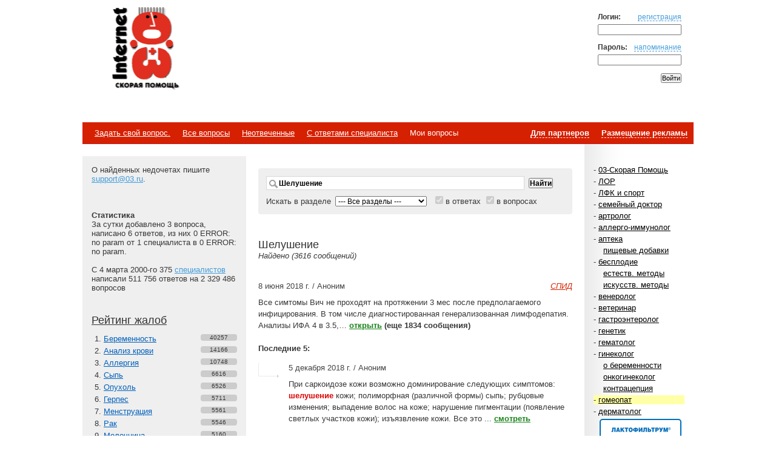

--- FILE ---
content_type: text/html; charset=utf-8
request_url: http://work.03.ru/sss/?s=%D0%A8%D0%B5%D0%BB%D1%83%D1%88%D0%B5%D0%BD%D0%B8%D0%B5&pp=40
body_size: 35836
content:
<!DOCTYPE html PUBLIC "-//W3C//DTD XHTML 1.0 Transitional//EN" "http://www.w3.org/TR/xhtml1/DTD/xhtml1-transitional.dtd">
<html xmlns="http://www.w3.org/1999/xhtml" xml:lang="ru" lang="ru">
	<head profile="http://gmpg.org/xfn/11">
		<meta http-equiv="Content-Type" content="text/html; charset=UTF-8" />
		<meta http-equiv="Content-Language" content="ru" />
		<meta name="robots" content="all" />
		<meta name="description" content="Медицинский форум 03.ру - бесплатные консультации врачей" />
		<meta name="keywords" content="Беременность, Анализ крови, Аллергия, Сыпь, Опухоль, Герпес, Менструация, Рак, Молочница, Аборт, Анализ мочи, Гастрит, Печень, Пятно, Эрозия, Овуляция, Слизь, Иммунитет, Гепатит, Понос, Дюфастон, Прогестерон, Диане-35, Логест, Постинор, Жанин, Трихопол, Нистатин, Линекс, Новинет, L-Тироксин, Виферон, ЦИКЛОФЕРОН, Супрастин, Утрожестан, Глицин, Регулон, Сумамед, Дексаметазон, Тержинан, " />

		<meta name="copyright" content="" />
		<meta name="author" content="" />

		<meta http-equiv="Pragma" content="no-cache">
		<meta http-equiv="no-cache">
		<meta http-equiv="Expires" content="-1">
		<meta http-equiv="Cache-Control" content="no-cache">

		<title>Шелушение | все вопросы и ответы о "Шелушение" | 03.ru - скорая помощь онлайн</title>

		<link rel="stylesheet" type="text/css" media="all" href="/styles/base.css" />
								
			<script type="text/javascript" src="/js/lici.js"></script>
						
		
		<link rel="shortcut icon" href="/favicon.ico" type="image/x-icon" />
	</head>
	<body class="Home" id=":Body">
		<div class="Body-L" id=":Body-L"><div class="Body-R" id=":Body-R">
		<div class="la_Wrap">
		<div id="Header">
			<div class="Inner">
			<!-- Login Form -->
								<form method="post" id="loginform" action="/auth/login">
					<input type="hidden" name="backto" value="/sss/?s=%D0%A8%D0%B5%D0%BB%D1%83%D1%88%D0%B5%D0%BD%D0%B8%D0%B5&pp=40" />
					<p>
						<b>Логин:</b><a href="/auth/register" rel="nofollow">регистрация</a>
						<input class="LoginInput" type="text" name="email" value="" id="email">
					</p>
					<p>
						<b>Пароль:</b><a href="/auth/restore" rel="nofollow">напоминание</a>
						<input class="LoginInput" type="password" name="password" value="" id="password">
					</p>	
					<p><input type="submit" value="Войти"></p>
				</form>
<!-- / Login Form -->
				<h1 class="Logo"><strong>Internet<span>Скорая помощь</span></strong><a title="На главную" href="/">Медицинский портал</a></h1>

									
														

				<div class="Banner">
<span style="position:absolute;top:0;left:216px;" id=468_03ru></span>

<iframe src="/468_03ru.html" style="position:absolute;top:0;left:0;width:1;height:1;visibility:hidden; border:0px outset;" scrolling=no frameborder=no></iframe><!-- img class="Counter" src="http://counter.rambler.ru/top100.cnt?12702" alt="Rambler's Top100" width=1 height=1 border=0 -->
				</div>

			</div>
		</div>

		<div id="Navigation-Top">
			<div class="Inner">
				<b><a href="/advert">Размещение рекламы</a></b>
				<b><a href="/partner">Для партнеров</a></b>
				<ul>
					<li><a href="/message/add">Задать свой вопрос.</a></li>
					<li><a href="/">Все&nbsp;вопросы</a></li>
					<li><a href="/sss/noanswer">Неотвеченные</a></li><li><a href="/sss/docanswer">С&nbsp;ответами&nbsp;специалиста</a></li>					<li>Мои&nbsp;вопросы</li>
				</ul>
			</div>
		</div>

<div id="direct_top" style="background:#FFF; float:left;width:100%; margin:10px 0;"></div>

		<div id="Content">
			<div id="List">
				<div id="List-Lay"></div>
<!-- Subscribe -->
<!-- / Subscribe -->

				<div class="Inner">
<!-- Sections -->
					<ul class="sections">
						<li>- <a href="/section/03">03-Скорая Помощь</a></li>
						<li>- <a href="/section/otolaringology">ЛОР</a></li>
						<li>- <a href="/section/sport">ЛФК и спорт</a></li>
						<li>- <a href="/section/family">семейный доктор</a></li>
						<li>- <a href="/section/artrology">артролог</a></li>
						<li>- <a href="/section/immunology">аллерго-иммунолог</a></li>
						<li>- <a href="/section/apteka">аптека</a></li>
						<li class="Level"><a href="/section/foodadd">пищевые добавки</a></li>
						<li>- <a href="/section/sterility">бесплодие</a></li>
						<li class="Level"><a href="/section/natural">естеств. методы</a></li>
						<li class="Level"><a href="/section/artificial">искусств. методы</a></li>
						<li>- <a href="/section/venerology">венеролог</a></li>
						<li>- <a href="/section/veterinary">ветеринар</a></li>
						<li>- <a href="/section/gastro">гастроэнтеролог</a></li>
						<li>- <a href="/section/genetics">генетик</a></li>
						<li>- <a href="/section/gematology">гематолог</a></li>
						<li>- <a href="/section/gynecology">гинеколог</a></li>
						<li class="Level"><a href="/section/pregnancy">о беременности</a></li>
						<li class="Level"><a href="/section/onco">онкогинеколог</a></li>
						<li class="Level"><a href="/section/contraception">контрацепция</a></li>
						<li style="background-color:#FFFFA7;">- <a href="/section/gomeo">гомеопат</a></li>
						<li>- <a href="/section/dermatology">дерматолог</a></li>
<li class="bl-sponsor"><a style="border-color:#006fbc;background-image:url(/i/partner/lacto-november/label.png);" target="blank" href="http://counter.yadro.ru/click;03-brand?lactofiltrum.ru/">Спонсор раздела – Канефрон</a></li>						<li>- <a href="/section/dietology">диетолог</a></li>
						<li>- <a href="/section/infection">инфекционист</a></li>
						<li class="Level" style="background-color:#FFFFA7;"><a href="/section/spid">СПИД</a></li>
						<li>- <a href="/section/research">лучевая диагностика</a></li>
						<li class="Level"><a href="/section/histology">гистолог</a></li>
						<li>- <a href="/section/invalidi">инвалиды</a></li>
						<li>- <a href="/section/cardiology">кардиолог</a></li>
						<li>- <a href="/section/kosmetika">косметолог</a></li>
						<li>- <a href="/section/mammology">маммолог</a></li>
						<li>- <a href="/section/manual">мануальный терапевт</a></li>
						<li>- <a href="/section/massaj">массаж</a></li>
						<li>- <a href="/section/neurology">невролог</a></li>
						<li class="Level"><a href="/section/vertebr">позвоночник</a></li>
						<li>- <a href="/section/oncology">онколог</a></li>
						<li class="Level"><a href="/section/oncoreabilitation">онкореабилитация</a></li>
						<li>- <a href="/section/oftalmology">офтальмолог</a></li>
						<li class="Level"><a href="/section/glass">линзы и очки</a></li>
						<li>- <a href="/section/pediatry">педиатр</a></li>
						<li class="Level"><a href="/section/cardiology_children">детский кардиолог</a></li>
						<li class="Level"><a href="/section/dermatology_children">детский дерматолог</a></li>
						<li class="Level"><a href="/section/neurology_children">детский невролог</a></li>
						<li class="Level"><a href="/section/orthopedy">детский ортопед</a></li>
						<li class="Level"><a href="/section/endokrinology_children">детский эндокринолог</a></li>
						<li class="Level"><a href="/section/oftalmology_children">детский офтальмолог</a></li>
						<li class="Level"><a href="/section/detpsih">детский психолог</a></li>
						<li class="Level"><a href="/section/lor">детский ЛОР</a></li>
						<li class="Level"><a href="/section/psihiatr">детский психиатр</a></li>
						<li class="Level"><a href="/section/childsurg">детский хирург</a></li>
						<li class="Level"><a href="/section/defectolog">дефектолог</a></li>
						<li class="Level"><a href="/section/milk">кормление грудью</a></li>
						<li class="Level"><a href="/section/parents">молодые родители</a></li>
						<li class="Level"><a href="/section/logopedist">логопед</a></li>
						<li>- <a href="/section/proctology">проктолог</a></li>
						<li>- <a href="/section/psychiatry">психиатр</a></li>
						<li class="Level"><a href="/section/psycology">психолог</a></li>
						<li class="Level"><a href="/section/psychotherapist">психотерапевт</a></li>
						<li class="Level"><a href="/section/fampsyholog">семейный психолог</a></li>
						<li class="Level"><a href="/section/profconsult">профконсультант</a></li>
						<li>- <a href="/section/cosmetology">пластический хирург</a></li>
						<li class="Level"><a href="/section/correction">пластический ортопед</a></li>
						<li>- <a href="/section/stomatology">стоматолог</a></li>
						<li class="Level"><a href="/section/faceplast">пластика лица</a></li>
						<li class="Level"><a href="/section/chelust">челюстная хирургия</a></li>
						<li>- <a href="/section/therapy">терапевт</a></li>
<li class="bl-sponsor"><a style="border-color:#4b2860;background-image:url(/i/partner/stopangin/label.png);" target="blank" href="http://counter.yadro.ru/click;03-brand?stopangin.ru">Спонсор раздела – Стопангин</a></li>						<li>- <a href="/section/traumatology">травматолог-ортопед</a></li>
						<li class="Level"><a href="/section/stopa">голеностоп и стопа</a></li>
						<li>- <a href="/section/urology">уролог</a></li>
						<li class="Level"><a href="/section/sexfortwo">андролог</a></li>
						<li>- <a href="/section/surgery">хирург</a></li>
						<li class="Level"><a href="/section/vessel">сосудистый хирург</a></li>
						<li>- <a href="/section/weight">худеем...</a></li>
						<li>- <a href="/section/endokrinology">эндокринолог</a></li>
						<li class="Level"><a href="/section/diabet">диабет</a></li>
						<li>- <a href="/section/ordinatory">ординаторская</a></li>
					</ul>
					<div>&nbsp;</div>
					<div>В конференциях отмеченных <span style="background-color:#99EC76">зеленым</span> сегодня были ответы специалистов.</div>
					<div><span style="background-color:#FFFFA7">Желтым</span> &ndash; не более недели&nbsp;назад.</div>

<!-- / Sections -->
				</div>
			</div>
			<div id="Sidebar">
				<div id="Sidebar-Lay"></div>
				<div class="Inner">
					О найденных недочетах пишите <a href="mailto:support@03.ru">support@03.ru</a>.
					<br>
					<br>


<!-- Яндекс.Директ -->
<script type="text/javascript"><!--
yandex_partner_id = 2671;
yandex_site_bg_color = 'FFFFFF';
yandex_site_charset = 'utf-8';
yandex_ad_format = 'direct';
yandex_font_size = 0.9;
yandex_direct_type = 'vertical';
yandex_direct_border_type = 'block';
yandex_direct_limit = 5;
yandex_direct_header_bg_color = 'FEEAC7';
yandex_direct_bg_color = 'FFF9F0';
yandex_direct_border_color = 'FBE5C0';
yandex_direct_title_color = '0000CC';
yandex_direct_url_color = '006600';
yandex_direct_all_color = '0000CC';
yandex_direct_text_color = '000000';
yandex_direct_hover_color = '0066FF';
document.write('<sc'+'ript type="text/javascript" src="http://an.yandex.ru/resource/context.js?rnd=' + Math.round(Math.random() * 100000) + '"></sc'+'ript>');
//--></script>
<br/>

<br>
<!-- Statistic -->
					<div class="Banner">
						<b>Статистика</b><br/>
						<!-- За сутки добавлено 3 вопросов, написано 6 ответов, из них 0 ответов от 1 специалистов в 0 конференциях. -->
						За сутки добавлено 3 вопроса, написано 6 ответов, из них 0 ERROR: no param от 1 специалиста в 0 ERROR: no param.<br/><br/>
						С 4 марта 2000-го 375 <a href="/profile/specialists">специалистов</a> написали 511 756 ответов на 
						2&nbsp;329&nbsp;486 вопросов
					</div><!-- / Statistic -->

					<div class="Top">
<!-- TOP -->
						<h3><a href="/terms/complaint">Рейтинг жалоб</a></h3>
						<ol>
							<li><a href="/terms/complaint/beremennost">Беременность</a><em>40257</em></li>
							<li><a href="/terms/complaint/analiz_krovi">Анализ крови</a><em>14166</em></li>
							<li><a href="/terms/complaint/allergija">Аллергия</a><em>10748</em></li>
							<li><a href="/terms/complaint/syp">Сыпь</a><em>6616</em></li>
							<li><a href="/terms/complaint/opukhol">Опухоль</a><em>6526</em></li>
							<li><a href="/terms/complaint/gerpes">Герпес</a><em>5711</em></li>
							<li><a href="/terms/complaint/menstruacija">Менструация</a><em>5561</em></li>
							<li><a href="/terms/complaint/rak">Рак</a><em>5546</em></li>
							<li><a href="/terms/complaint/molochnica">Молочница</a><em>5160</em></li>
							<li><a href="/terms/complaint/abort">Аборт</a><em>5117</em></li>
							<li><a href="/terms/complaint/analiz_mochi">Анализ мочи</a><em>4795</em></li>
							<li><a href="/terms/complaint/gastrit">Гастрит</a><em>4731</em></li>
							<li><a href="/terms/complaint/pechen">Печень</a><em>4727</em></li>
							<li><a href="/terms/complaint/pjatno_1">Пятно</a><em>4452</em></li>
							<li><a href="/terms/complaint/ehrozija">Эрозия</a><em>4200</em></li>
							<li><a href="/terms/complaint/ovuljacija">Овуляция</a><em>4119</em></li>
							<li><a href="/terms/complaint/sliz_1">Слизь</a><em>4108</em></li>
							<li><a href="/terms/complaint/immunitet">Иммунитет</a><em>3849</em></li>
							<li><a href="/terms/complaint/gepatit">Гепатит</a><em>3559</em></li>
							<li><a href="/terms/complaint/ponos">Понос</a><em>3552</em></li>

						</ol>
					</div>
					<div class="Top">
<!-- TOP -->
						<h3><a href="/terms/drug">Рейтинг лекарств</a></h3>
						<ol>
							<li><a href="/terms/drug/dfaston">Дюфастон</a><em>5131</em></li>
							<li><a href="/terms/drug/progesteron">Прогестерон</a><em>3791</em></li>
							<li><a href="/terms/drug/diane35">Диане-35</a><em>3719</em></li>
							<li><a href="/terms/drug/logest">Логест</a><em>3481</em></li>
							<li><a href="/terms/drug/postinor">Постинор</a><em>2953</em></li>
							<li><a href="/terms/drug/zhanin">Жанин</a><em>2815</em></li>
							<li><a href="/terms/drug/trihopol">Трихопол</a><em>2620</em></li>
							<li><a href="/terms/drug/nistatin">Нистатин</a><em>2491</em></li>
							<li><a href="/terms/drug/lineks">Линекс</a><em>2274</em></li>
							<li><a href="/terms/drug/novinet">Новинет</a><em>2265</em></li>
							<li><a href="/terms/drug/ltiroksin">L-Тироксин</a><em>2218</em></li>
							<li><a href="/terms/drug/viferon">Виферон</a><em>2113</em></li>
							<li><a href="/terms/drug/cikloferon">ЦИКЛОФЕРОН</a><em>2011</em></li>
							<li><a href="/terms/drug/suprastin">Супрастин</a><em>2009</em></li>
							<li><a href="/terms/drug/utrozhestan">Утрожестан</a><em>1957</em></li>
							<li><a href="/terms/drug/glicin">Глицин</a><em>1921</em></li>
							<li><a href="/terms/drug/regulon">Регулон</a><em>1624</em></li>
							<li><a href="/terms/drug/sumamed">Сумамед</a><em>1554</em></li>
							<li><a href="/terms/drug/deksametazon">Дексаметазон</a><em>1493</em></li>
							<li><a href="/terms/drug/terzhinan">Тержинан</a><em>1463</em></li>

						</ol>
					</div>
				</div>
			</div>
			<div id="Text">
				<div class="Inner">
<!-- Search form -->
					<form class="Search" name="searchform" action="/sss" method="get">
						<div class="SearchInputs">
														<span class="SearchField"><input type="text" name="s" value="Шелушение" id="s"></span>
							<input type="submit" value="Найти">
						</div>
						Искать в разделе <select name='section'>
							<option value=0>--- Все разделы ---</option>
							<option value="5573">03-Скорая Помощь</option>
							<option value="210">ЛОР</option>
							<option value="1388">ЛФК и спорт</option>
							<option value="5470">семейный доктор</option>
							<option value="20">артролог</option>
							<option value="110">аллерго-иммунолог</option>
							<option value="5458">аптека</option>
							<option value="5490">пищевые добавки</option>
							<option value="1323">бесплодие</option>
							<option value="5599">естеств. методы</option>
							<option value="5598">искусств. методы</option>
							<option value="40">венеролог</option>
							<option value="1110">ветеринар</option>
							<option value="50">гастроэнтеролог</option>
							<option value="60">генетик</option>
							<option value="70">гематолог</option>
							<option value="80">гинеколог</option>
							<option value="1322">о беременности</option>
							<option value="5354">онкогинеколог</option>
							<option value="5485">контрацепция</option>
							<option value="90">гомеопат</option>
							<option value="100">дерматолог</option>
							<option value="1288">диетолог</option>
							<option value="120">инфекционист</option>
							<option value="5613">СПИД</option>
							<option value="5351">лучевая диагностика</option>
							<option value="5340">гистолог</option>
							<option value="5601">инвалиды</option>
							<option value="140">кардиолог</option>
							<option value="5600">косметолог</option>
							<option value="1389">маммолог</option>
							<option value="5572">мануальный терапевт</option>
							<option value="5604">массаж</option>
							<option value="191">нарколог</option>
							<option value="5550">для тех, кто бросил</option>
							<option value="5595">для тех, кто рядом</option>
							<option value="190">невролог</option>
							<option value="5556">позвоночник</option>
							<option value="200">онколог</option>
							<option value="5580">онкореабилитация</option>
							<option value="1228">офтальмолог</option>
							<option value="5616">линзы и очки</option>
							<option value="230">педиатр</option>
							<option value="5335">детский кардиолог</option>
							<option value="5258">детский дерматолог</option>
							<option value="5379">детский невролог</option>
							<option value="5481">детский ортопед</option>
							<option value="5501">детский эндокринолог</option>
							<option value="5542">детский офтальмолог</option>
							<option value="5552">детский психолог</option>
							<option value="5553">детский ЛОР</option>
							<option value="5555">детский психиатр</option>
							<option value="5611">детский хирург</option>
							<option value="5614">дефектолог</option>
							<option value="5608">кормление грудью</option>
							<option value="5381">молодые родители</option>
							<option value="5382">логопед</option>
							<option value="240">проктолог</option>
							<option value="250">психиатр</option>
							<option value="251">психолог</option>
							<option value="5484">психотерапевт</option>
							<option value="5557">семейный психолог</option>
							<option value="5615">профконсультант</option>
							<option value="5473">пластический хирург</option>
							<option value="5465">пластический ортопед</option>
							<option value="275">сексопатолог</option>
							<option value="270">стоматолог</option>
							<option value="5609">пластика лица</option>
							<option value="5551">челюстная хирургия</option>
							<option value="1">терапевт</option>
							<option value="290">травматолог-ортопед</option>
							<option value="5506">голеностоп и стопа</option>
							<option value="300">уролог</option>
							<option value="5496">андролог</option>
							<option value="310">хирург</option>
							<option value="5345">сосудистый хирург</option>
							<option value="5388">худеем...</option>
							<option value="320">эндокринолог</option>
							<option value="5488">диабет</option>
							<option value="1426">ординаторская</option>
						</select>
						<input id="inans" type="checkbox" name="inans" value="inans" checked="checked" disabled /> <label for="inans">в ответах</label>
						<input id="inquest" type="checkbox" name="inquest" value="inquest" checked="checked" disabled /> <label for="inquest">в вопросах</label>
					</form>
<!-- / Search form -->
					<p>&nbsp;</p>


<!-- / Inline Banner here -->
					<div id="Info">
						<h2>Шелушение</h2>
						
						<p><i>Найдено (3616 сообщений)</i></p>
						<p style="margin-bottom:20px;">&nbsp;</p>
						<div class="Article">
							<dl>
								<dd class="Title">
									
									<em><a href="/section/spid">СПИД</a></em>
									<span>8 июня 2018 г. / Аноним</span>
								</dd>	
								<dd class="Data">
									<p>
										Все симтомы Вич не проходят на протяжении 3 мес после предполагаемого инфицирования. В том числе диагностированная генерализованная лимфодепатия. Анализы ИФА 4 в 3.5,&#8230;										<a href="/section/spid/5866660">открыть</a> <b>(еще 1834 сообщения)<br><br>Последние 5:</b>									</p>
								</dd>	
							</dl>
							<dl class="Level">
								<dd class="Title">
									
									<span>5 декабря 2018 г. / Аноним</span>
								</dd>	
								<dd class="Data">
									<p>
										При саркоидозе кожи возможно доминирование следующих симптомов:
<b style="color:#DD0000">шелушение</b> кожи;
полиморфная (различной формы) сыпь;
рубцовые изменения;
выпадение волос на коже;
нарушение пигментации (появление светлых участков кожи);
изъязвление кожи.
Все это  ... 										<a href="/section/spid/5866660#m5911915">смотреть</a>
									</p>	
								</dd>
							</dl>
						</div>
						<div class="Article">
							<dl>
								<dd class="Title">
									
									<em><a href="/section/spid">СПИД</a></em>
									<span>26 ноября 2018 г. / Татьяна</span>
								</dd>	
								<dd class="Data">
									<p>
										 ... что уже прошло 4 месяца после сомнительного контакта, но боль в горле так и не прошла, сохранились прыщи, добавилась сухость и <b style="color:#DD0000">шелушение</b> на всем теле, раздражение кожи на определённых участках. Беспокоят ногти на руках, которые долгое время были бордового  ... 										<a href="/section/spid/5897270">открыть</a>									</p>
								</dd>	
							</dl>
						</div>
						<div class="Article">
							<dl>
								<dd class="Title">
									
									<em><a href="/section/spid">СПИД</a></em>
									<span>23 ноября 2018 г. / Аноним</span>
								</dd>	
								<dd class="Data">
									<p>
										Здравствуйте. Подскажите, у меня прыщи бордового цвета а в центре как бы серая жидкость, но они не изьявляются. А засыхают. И шелушаться. <b style="color:#DD0000">Шелушение</b> сыпи это признак вич. Так описывается. Меня это очень испугало. Это не угри. На ногах. Не чешутся. Есть ли  ... 										<a href="/section/spid/5896855">открыть</a> <b>(еще 2 сообщения)<br><br>Последние 5:</b>									</p>
								</dd>	
							</dl>
							<dl class="Level">
								<dd class="Title">
									
									<span>26 октября 2018 г. / Влад</span>
								</dd>	
								<dd class="Data">
									<p>
										 ...  жажда.
 
12.Постоянная сухость во рту.
 
13.Язык белый налёт.
 
14.Сон 3-4-5 часов, если проснулся то уже не уснуть.
 
15.<b style="color:#DD0000">Шелушение</b> кожи в том месте где по ночам пот был.
 
16.Сыпь на спине типа прыщи.
 
17.Тёмные точки на коже.
 
18.Очень  ... 										<a href="/section/spid/5866660#m5891104">смотреть</a>
									</p>	
								</dd>
							</dl>
						</div>
						<div class="Article">
							<dl>
								<dd class="Title">
									
									<em><a href="/section/infection">инфекционист</a></em>
									<span>6 октября 2018 г. / Саша / Краснодар</span>
								</dd>	
								<dd class="Data">
									<p>
										Здравствуйте!
Появилось <b style="color:#DD0000">шелушение</b> кожи на голове под волосами и заеду в уголках губ.
Терапевт направила сдать анализы. По результатам у меня были выявлены у меня токсокары - 1,314 при норме до 0,900.
Скажите, пожалуйста, как мне избавиться от них?										<a href="/section/infection/5888696">открыть</a>									</p>
								</dd>	
							</dl>
						</div>
						<div class="Article">
							<dl>
								<dd class="Title">
									
									<em><a href="/section/dermatology_children">детский дерматолог</a></em>
									<span>14 сентября 2018 г. / Юлия / Москва</span>
								</dd>	
								<dd class="Data">
									<p>
										Здравствуйте! У девочки 4х лет на подушечке пальца странное чешуйчатое <b style="color:#DD0000">шелушение</b>. На зуд не жалуется, не чешет, говорит, что мозоль. Ноготь не затронут, нигде на пальчиках больше ничего подозрительного нет. то может быть грибок?										<a href="/section/dermatology_children/5886228">открыть</a>									</p>
								</dd>	
							</dl>
						</div>
						<div class="Article">
							<dl>
								<dd class="Title">
									
									<em><a href="/section/dermatology">дерматолог</a></em>
									<span>14 сентября 2018 г. / Дмитрий / Минск</span>
								</dd>	
								<dd class="Data">
									<p>
										 ...  Кетоконазол и отказ от мытья лица (от воды начинается <b style="color:#DD0000">шелушение</b>). Потом помогал Лостерин. Сейчас эти средства действуют слабо и вызывают <b style="color:#DD0000">шелушение</b>, немного помогает Сульсена. Дёготь сушит. В анализах за полгода есть умеренный  ... 										<a href="/section/dermatology/5886174">открыть</a>									</p>
								</dd>	
							</dl>
						</div>
						<div class="Article">
							<dl>
								<dd class="Title">
									
									<em><a href="/section/03">03-Скорая Помощь</a></em>
									<span>19 апреля 2018 г. / рита / Ростовская область</span>
								</dd>	
								<dd class="Data">
									<p>
										 ...  года назад мне облучили кожу на лице, но осталось розовое пятно, которое шелушится. Дважды соскабливали, ничего не нашли, но зуд и <b style="color:#DD0000">шелушение</b> остались. Онколог сказала, что ничем мазать нельзя. Можно ли делать травяные примочки, например из девясила?										<a href="/section/03/5859256">открыть</a>									</p>
								</dd>	
							</dl>
						</div>
						<div class="Article">
							<dl>
								<dd class="Title">
									
									<em><a href="/section/dermatology_children">детский дерматолог</a></em>
									<span>15 апреля 2018 г. / Алина / Уфа</span>
								</dd>	
								<dd class="Data">
									<p>
										У ребенка 5 л с лев стороны на коленке тем летом  пятнышко светлое не чешит не  растет не увеличивается .на др колене чисто все.если приглядется как будто <b style="color:#DD0000">шелушение</b> есть небольшое что может быть?не беспокоит										<a href="/section/dermatology_children/5858694">открыть</a>									</p>
								</dd>	
							</dl>
						</div>
						<div class="Article">
							<dl>
								<dd class="Title">
									
									<em><a href="/section/gematology">гематолог</a></em>
									<span>25 марта 2018 г. / Cвета / Бугульма</span>
								</dd>	
								<dd class="Data">
									<p>
										 ...  ядер 39,имуногл Е 93)Биохимия в норме.К кому обратиться и какие анализы еще сделать? Беспокоит очень сильный зуд лица и <b style="color:#DD0000">шелушение</b>,отеки багрового цвета,кожа похожа на почву при засухе,болезненность лица. Выделений из носа нет. Теряла 2 года назад обоняние ... 										<a href="/section/gematology/5855206">открыть</a>									</p>
								</dd>	
							</dl>
						</div>

					</div>
<div>Страницы: &nbsp; &nbsp;<a href="/sss/?s=%D0%A8%D0%B5%D0%BB%D1%83%D1%88%D0%B5%D0%BD%D0%B8%D0%B5&section=&amp;pp=30">&lt;</a>&nbsp;  &nbsp;<a href="/sss/?s=%D0%A8%D0%B5%D0%BB%D1%83%D1%88%D0%B5%D0%BD%D0%B8%D0%B5&section=&amp;pp=">1</a>&nbsp;  &nbsp;<a href="/sss/?s=%D0%A8%D0%B5%D0%BB%D1%83%D1%88%D0%B5%D0%BD%D0%B8%D0%B5&section=&amp;pp=10">2</a>&nbsp;  &nbsp;<a href="/sss/?s=%D0%A8%D0%B5%D0%BB%D1%83%D1%88%D0%B5%D0%BD%D0%B8%D0%B5&section=&amp;pp=20">3</a>&nbsp;  &nbsp;<a href="/sss/?s=%D0%A8%D0%B5%D0%BB%D1%83%D1%88%D0%B5%D0%BD%D0%B8%D0%B5&section=&amp;pp=30">4</a>&nbsp;  &nbsp;<b>5</b>&nbsp;  &nbsp;<a href="/sss/?s=%D0%A8%D0%B5%D0%BB%D1%83%D1%88%D0%B5%D0%BD%D0%B8%D0%B5&section=&amp;pp=50">6</a>&nbsp;  &nbsp;<a href="/sss/?s=%D0%A8%D0%B5%D0%BB%D1%83%D1%88%D0%B5%D0%BD%D0%B8%D0%B5&section=&amp;pp=60">7</a>&nbsp;  &nbsp;<a href="/sss/?s=%D0%A8%D0%B5%D0%BB%D1%83%D1%88%D0%B5%D0%BD%D0%B8%D0%B5&section=&amp;pp=70">8</a>&nbsp;  &nbsp;<a href="/sss/?s=%D0%A8%D0%B5%D0%BB%D1%83%D1%88%D0%B5%D0%BD%D0%B8%D0%B5&section=&amp;pp=80">9</a>&nbsp;  &nbsp;<a href="/sss/?s=%D0%A8%D0%B5%D0%BB%D1%83%D1%88%D0%B5%D0%BD%D0%B8%D0%B5&section=&amp;pp=50">&gt;</a>&nbsp;  &nbsp;<a href="/sss/?s=%D0%A8%D0%B5%D0%BB%D1%83%D1%88%D0%B5%D0%BD%D0%B8%D0%B5&section=&amp;pp=3610">Last</a>&nbsp; </div><br clear="all" />
<br />

<!-- Яндекс.Директ -->
<script type="text/javascript"><!--
yandex_partner_id = 2671;
yandex_site_bg_color = 'FFFFFF';
yandex_stat_id = 40317;
yandex_site_charset = 'utf-8';
yandex_ad_format = 'direct';
yandex_font_size = 0.9;
yandex_direct_type = 'flat';
yandex_direct_border_type = 'ad';
yandex_direct_limit = 2;
yandex_direct_header_bg_color = 'FEEAC7';
yandex_direct_bg_color = 'FFF9F0';
yandex_direct_border_color = 'FF0000';
yandex_direct_title_color = '0000CC';
yandex_direct_url_color = '006600';
yandex_direct_all_color = '0000CC';
yandex_direct_text_color = '000000';
yandex_direct_hover_color = '0066FF';
document.write('<sc'+'ript type="text/javascript" src="http://an.yandex.ru/resource/context.js?rnd=' + Math.round(Math.random() * 100000) + '"></sc'+'ript>');
//--></script>


				</div>
			</div>
			<div class="Bo"></div>
		</div>

<script type="text/javascript">
var gaJsHost = (("https:" == document.location.protocol) ? "https://ssl." : "http://www.");
document.write(unescape("%3Cscript src='" + gaJsHost + "google-analytics.com/ga.js' type='text/javascript'%3E%3C/script%3E"));
</script>
<script type="text/javascript">
try {
var pageTracker = _gat._getTracker("UA-11401687-1");
pageTracker._setDomainName(".03.ru");
pageTracker._trackPageview();
} catch(err) {}</script>

<!--LiveInternet counter--><script type="text/javascript"><!--
new Image().src = "http://counter.yadro.ru/hit?r"+
escape(document.referrer)+((typeof(screen)=="undefined")?"":
";s"+screen.width+"*"+screen.height+"*"+(screen.colorDepth?
screen.colorDepth:screen.pixelDepth))+";u"+escape(document.URL)+
";h"+escape(document.title.substring(0,80))+
";"+Math.random();//--></script><!--/LiveInternet-->
<!--LiveInternet logo--><a href="http://www.liveinternet.ru/click"
target=_blank><img src="http://counter.yadro.ru/logo?52.6"
title="LiveInternet: показано число просмотров и посетителей за 24 часа"
alt="" border=0 width=88 height=31></a><!--/LiveInternet-->

<a href="http://counter.rambler.ru/top100/"><img width="88" height="31" src="http://www.03.ru/images/banner-88x31-rambler-gray2.gif" border="0"></a>
<img class="Counter" src="http://counter.rambler.ru/top100.cnt?12702" alt="Rambler's Top100" width=1 height=1 border=0>
			<div class="Bo"></div>
		</div></div></div>
		<div class="Bo"></div>
	</body>
</html>